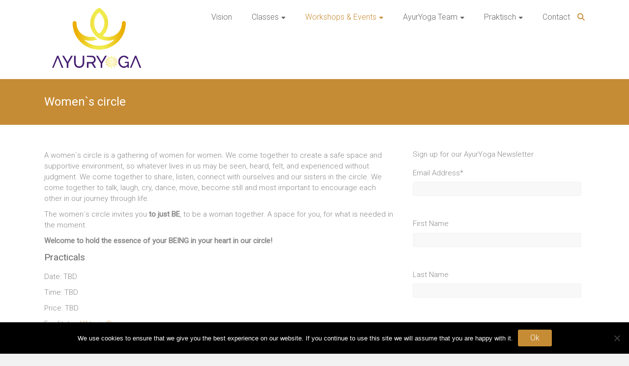

--- FILE ---
content_type: text/css
request_url: https://ayuryoga.eu/wp-content/themes/ample-child/style.css?ver=1.1.1
body_size: 929
content:
/*
Theme Name: Ample Child
Theme URI: http://themegrill.com/themes/ample/
Author: ThemeGrill
Author URI: http://themegrill.com
Description: Ample is a multipurpose responsive WordPress theme made to help you create a beautiful professional looking site in no time. It has numerous built-in options to give your site the look that you want. Get free support at http://themegrill.com/support-forum/ and check the demo at http://demo.themegrill.com/ample/
Template: ample
Version: 1.1.1
License: GNU General Public License, version 3 (GPLv3)
License URI: http://www.gnu.org/licenses/gpl-3.0.txt
Tags: light, white, three-columns, right-sidebar, left-sidebar, custom-header, custom-background, custom-menu, custom-colors, sticky-post, threaded-comments, translation-ready, featured-images, theme-options, responsive-layout
Text Domain: ample-child
*/
#site-description{
font-size:1.4em;
font-weight: bold;
font-style: oblique;
}

.main-navigation ul.menu li a {
    font-size: 16px;
}

.main-head-wrap {
    padding: 0px;
}
.header-post-title-container {
padding: 30px 0;
}

#secondary .widget, #tertiary .widget {
    padding-bottom: 20px;
}

/* lightbox  */ 
.default-wp-page .previous, .default-wp-page .next{
	display:none;
}
/* lightbox end */ 

/* Galleries */

.jp-carousel-info{
display:none;	
}

.jp-carousel-overlay{
    background-color:rgba(0,0,0,0.8) !important;
}

.pt-cv-title{
    padding-bottom: 0px;
       padding-top: 5px;
}

.pt-cv-wrapper .btn-success {
    color: #fff;
    background-color: #c68c35;
    border-color: #c68c35;
}

.pt-cv-wrapper .btn-success:hover {
    color: #fff;
    background-color: #c68c35;
    border-color: #c68c35;
}


@media screen and (min-width: 769px) {

#header-logo-image img {
    max-height: 150px;
}

#site-title{
	font-size:1.5em;
	line-height: 2;
}

#site-description{
font-size:1.5em;
}

@media screen and (max-width: 768px) {
	.search-top{
		display:none !important;

	}
}



--- FILE ---
content_type: text/css
request_url: https://ayuryoga.eu/wp-content/themes/ample-child/style.css?ver=6.9
body_size: 929
content:
/*
Theme Name: Ample Child
Theme URI: http://themegrill.com/themes/ample/
Author: ThemeGrill
Author URI: http://themegrill.com
Description: Ample is a multipurpose responsive WordPress theme made to help you create a beautiful professional looking site in no time. It has numerous built-in options to give your site the look that you want. Get free support at http://themegrill.com/support-forum/ and check the demo at http://demo.themegrill.com/ample/
Template: ample
Version: 1.1.1
License: GNU General Public License, version 3 (GPLv3)
License URI: http://www.gnu.org/licenses/gpl-3.0.txt
Tags: light, white, three-columns, right-sidebar, left-sidebar, custom-header, custom-background, custom-menu, custom-colors, sticky-post, threaded-comments, translation-ready, featured-images, theme-options, responsive-layout
Text Domain: ample-child
*/
#site-description{
font-size:1.4em;
font-weight: bold;
font-style: oblique;
}

.main-navigation ul.menu li a {
    font-size: 16px;
}

.main-head-wrap {
    padding: 0px;
}
.header-post-title-container {
padding: 30px 0;
}

#secondary .widget, #tertiary .widget {
    padding-bottom: 20px;
}

/* lightbox  */ 
.default-wp-page .previous, .default-wp-page .next{
	display:none;
}
/* lightbox end */ 

/* Galleries */

.jp-carousel-info{
display:none;	
}

.jp-carousel-overlay{
    background-color:rgba(0,0,0,0.8) !important;
}

.pt-cv-title{
    padding-bottom: 0px;
       padding-top: 5px;
}

.pt-cv-wrapper .btn-success {
    color: #fff;
    background-color: #c68c35;
    border-color: #c68c35;
}

.pt-cv-wrapper .btn-success:hover {
    color: #fff;
    background-color: #c68c35;
    border-color: #c68c35;
}


@media screen and (min-width: 769px) {

#header-logo-image img {
    max-height: 150px;
}

#site-title{
	font-size:1.5em;
	line-height: 2;
}

#site-description{
font-size:1.5em;
}

@media screen and (max-width: 768px) {
	.search-top{
		display:none !important;

	}
}

